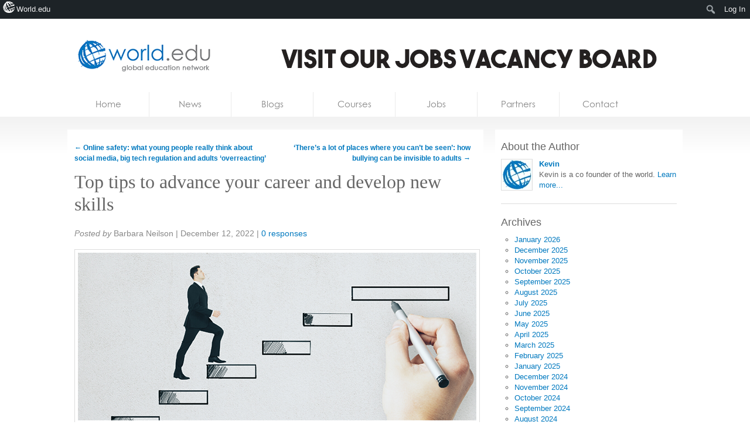

--- FILE ---
content_type: text/html; charset=utf-8
request_url: https://accounts.google.com/o/oauth2/postmessageRelay?parent=https%3A%2F%2Fworld.edu&jsh=m%3B%2F_%2Fscs%2Fabc-static%2F_%2Fjs%2Fk%3Dgapi.lb.en.2kN9-TZiXrM.O%2Fd%3D1%2Frs%3DAHpOoo_B4hu0FeWRuWHfxnZ3V0WubwN7Qw%2Fm%3D__features__
body_size: 163
content:
<!DOCTYPE html><html><head><title></title><meta http-equiv="content-type" content="text/html; charset=utf-8"><meta http-equiv="X-UA-Compatible" content="IE=edge"><meta name="viewport" content="width=device-width, initial-scale=1, minimum-scale=1, maximum-scale=1, user-scalable=0"><script src='https://ssl.gstatic.com/accounts/o/2580342461-postmessagerelay.js' nonce="BwRjbKb9PVLxAEKWVdpj_g"></script></head><body><script type="text/javascript" src="https://apis.google.com/js/rpc:shindig_random.js?onload=init" nonce="BwRjbKb9PVLxAEKWVdpj_g"></script></body></html>